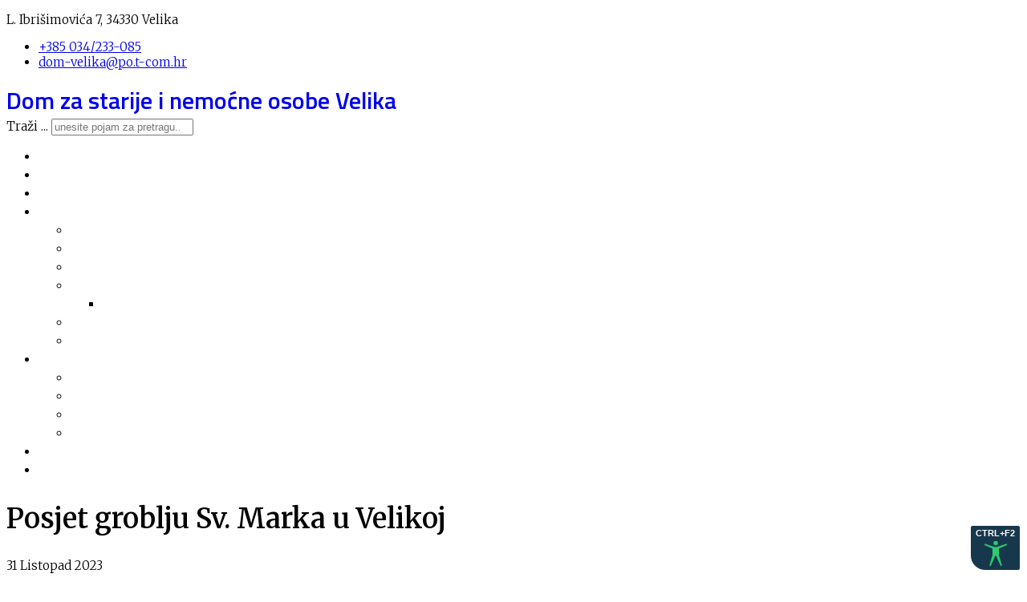

--- FILE ---
content_type: text/html; charset=utf-8
request_url: https://www.dom-velika.hr/539-posjet-groblju-sv-marka-u-velikoj
body_size: 6200
content:

<!doctype html>
<html lang="hr-hr" dir="ltr">
	<head>
		
		<meta name="viewport" content="width=device-width, initial-scale=1, shrink-to-fit=no">
		<meta charset="utf-8">
	<meta name="author" content="Vjekoslav">
	<meta name="generator" content="Helix Ultimate - The Most Popular Joomla! Template Framework.">
	<title>Posjet groblju Sv. Marka u Velikoj - Dom za starije i nemoćne osobe Velika</title>
	<link href="/templates/shaper_helixultimate/images/favicon.ico" rel="icon" type="image/vnd.microsoft.icon">
	<link href="https://www.dom-velika.hr/component/search/?layout=blog&amp;id=539&amp;Itemid=243&amp;catid=13&amp;format=opensearch" rel="search" title="Traži Dom za starije i nemoćne osobe Velika" type="application/opensearchdescription+xml">
<link href="/media/vendor/joomla-custom-elements/css/joomla-alert.min.css?0.2.0" rel="stylesheet" />
	<link href="/media/com_jce/site/css/content.min.css?badb4208be409b1335b815dde676300e" rel="stylesheet" />
	<link href="//fonts.googleapis.com/css?family=Merriweather:100,100i,200,200i,300,300i,400,400i,500,500i,600,600i,700,700i,800,800i,900,900i&amp;subset=latin-ext&amp;display=swap" rel="stylesheet" media="none" onload="media=&quot;all&quot;" />
	<link href="//fonts.googleapis.com/css?family=Titillium Web:100,100i,200,200i,300,300i,400,400i,500,500i,600,600i,700,700i,800,800i,900,900i&amp;subset=latin-ext&amp;display=swap" rel="stylesheet" media="none" onload="media=&quot;all&quot;" />
	<link href="//fonts.googleapis.com/css?family=Titillium Web:100,100i,200,200i,300,300i,400,400i,500,500i,600,600i,700,700i,800,800i,900,900i&amp;subset=latin&amp;display=swap" rel="stylesheet" media="none" onload="media=&quot;all&quot;" />
	<link href="/templates/shaper_helixultimate/css/bootstrap.min.css" rel="stylesheet" />
	<link href="/plugins/system/helixultimate/assets/css/system-j4.min.css" rel="stylesheet" />
	<link href="/media/system/css/joomla-fontawesome.min.css?b797612938d667d3470c6fae4bdcf1b4" rel="stylesheet" />
	<link href="/templates/shaper_helixultimate/css/template.css" rel="stylesheet" />
	<link href="/templates/shaper_helixultimate/css/presets/default.css" rel="stylesheet" />
	<link href="/templates/shaper_helixultimate/css/custom.css" rel="stylesheet" />
	<link href="/plugins/system/spcookieconsent/assets/css/style.css" rel="stylesheet" />
	<link href="/modules/mod_slideshowck/themes/default/css/camera.css" rel="stylesheet" />
	<style>.thumbnail.zoomin {
    margin-right: 20px;
}
.wf_file_icon {
    float: left;
    margin-right: 10px;
}</style>
	<style>body{font-family: 'Merriweather', sans-serif;font-size: 15px;font-weight: 300;text-decoration: none;}
</style>
	<style>h1{font-family: 'Merriweather', sans-serif;font-size: 34px;font-weight: 600;text-decoration: none;}
</style>
	<style>h2{font-family: 'Merriweather', sans-serif;font-size: 26px;font-weight: 500;text-decoration: none;}
</style>
	<style>h3{font-family: 'Merriweather', sans-serif;font-size: 20px;font-weight: 400;text-decoration: none;}
</style>
	<style>.sp-megamenu-parent > li > a, .sp-megamenu-parent > li > span, .sp-megamenu-parent .sp-dropdown li.sp-menu-item > a{font-family: 'Titillium Web', sans-serif;font-size: 15px;font-weight: 500;color: #ffffff;text-decoration: none;}
</style>
	<style>.menu.nav-pills > li > a, .menu.nav-pills > li > span, .menu.nav-pills .sp-dropdown li.sp-menu-item > a{font-family: 'Titillium Web', sans-serif;font-size: 15px;font-weight: 500;color: #ffffff;text-decoration: none;}
</style>
	<style>#sp-header .logo a{font-family: 'Titillium Web', sans-serif;font-size: 30px;font-weight: 600;text-decoration: none;}
</style>
	<style>#sp-cookie-consent {background-color: #564256; color: #ffffff; }#sp-cookie-consent a, #sp-cookie-consent a:hover, #sp-cookie-consent a:focus, #sp-cookie-consent a:active {color: #f5f5f5; }#sp-cookie-consent .sp-cookie-allow {background-color: #fc814a; color: #ffffff;}#sp-cookie-consent .sp-cookie-allow:hover, #sp-cookie-consent .sp-cookie-allow:active, #sp-cookie-consent .sp-cookie-allow:focus {color: #ffffff;}</style>
	<style>#camera_wrap_100 .camera_pag_ul li img, #camera_wrap_100 .camera_thumbs_cont ul li > img {height:75px;}
@media screen and (max-width: 480px) {
		#camera_wrap_100 .camera_caption {
			font-size: 0.6em !important;
		}
		
}</style>
<script src="/media/vendor/jquery/js/jquery.min.js?3.7.1"></script>
	<script src="/media/legacy/js/jquery-noconflict.min.js?647005fc12b79b3ca2bb30c059899d5994e3e34d"></script>
	<script type="application/json" class="joomla-script-options new">{"data":{"breakpoints":{"tablet":991,"mobile":480},"header":{"stickyOffset":"100"}},"joomla.jtext":{"ERROR":"Gre\u0161ka","MESSAGE":"Poruka","NOTICE":"Napomena","WARNING":"Upozorenje","JCLOSE":"Close","JOK":"OK","JOPEN":"Open"},"system.paths":{"root":"","rootFull":"https:\/\/www.dom-velika.hr\/","base":"","baseFull":"https:\/\/www.dom-velika.hr\/"},"csrf.token":"49d9c877dca3ca8fc29357ca3d233eb0"}</script>
	<script src="/media/system/js/core.min.js?37ffe4186289eba9c5df81bea44080aff77b9684"></script>
	<script src="/media/vendor/bootstrap/js/bootstrap-es5.min.js?5.3.2" nomodule defer></script>
	<script src="/media/system/js/showon-es5.min.js?0e293ba9dec283752e25f4e1d5eb0a6f8c07d3be" defer nomodule></script>
	<script src="/media/system/js/messages-es5.min.js?c29829fd2432533d05b15b771f86c6637708bd9d" nomodule defer></script>
	<script src="/media/vendor/bootstrap/js/alert.min.js?5.3.2" type="module"></script>
	<script src="/media/vendor/bootstrap/js/button.min.js?5.3.2" type="module"></script>
	<script src="/media/vendor/bootstrap/js/carousel.min.js?5.3.2" type="module"></script>
	<script src="/media/vendor/bootstrap/js/collapse.min.js?5.3.2" type="module"></script>
	<script src="/media/vendor/bootstrap/js/dropdown.min.js?5.3.2" type="module"></script>
	<script src="/media/vendor/bootstrap/js/modal.min.js?5.3.2" type="module"></script>
	<script src="/media/vendor/bootstrap/js/offcanvas.min.js?5.3.2" type="module"></script>
	<script src="/media/vendor/bootstrap/js/popover.min.js?5.3.2" type="module"></script>
	<script src="/media/vendor/bootstrap/js/scrollspy.min.js?5.3.2" type="module"></script>
	<script src="/media/vendor/bootstrap/js/tab.min.js?5.3.2" type="module"></script>
	<script src="/media/vendor/bootstrap/js/toast.min.js?5.3.2" type="module"></script>
	<script src="/media/system/js/showon.min.js?f79c256660e2c0ca2179cf7f3168ea8143e1af82" type="module"></script>
	<script src="/media/system/js/messages.min.js?7f7aa28ac8e8d42145850e8b45b3bc82ff9a6411" type="module"></script>
	<script src="/templates/shaper_helixultimate/js/main.js"></script>
	<script src="/plugins/system/spcookieconsent/assets/js/script.js"></script>
	<script src="/media/com_slideshowck/assets/jquery.easing.1.3.js"></script>
	<script src="/media/com_slideshowck/assets/camera.min.js?ver=2.5.7"></script>
	<script>template="shaper_helixultimate";</script>
	<script>
		jQuery(document).ready(function(){
			new Slideshowck('#camera_wrap_100', {
				height: '34%',
				minHeight: '150',
				pauseOnClick: false,
				hover: 1,
				fx: 'random',
				loader: 'none',
				pagination: 0,
				thumbnails: 0,
				thumbheight: 75,
				thumbwidth: 100,
				time: 7000,
				transPeriod: 1500,
				alignment: 'center',
				autoAdvance: 1,
				mobileAutoAdvance: 1,
				portrait: 0,
				barDirection: 'leftToRight',
				imagePath: '/media/com_slideshowck/images/',
				lightbox: 'mediaboxck',
				fullpage: 0,
				mobileimageresolution: '0',
				navigationHover: true,
				mobileNavHover: true,
				navigation: true,
				playPause: true,
				barPosition: 'bottom',
				responsiveCaption: 0,
				keyboardNavigation: 0,
				titleInThumbs: 0,
				captionTime: 0,
				captionOutEffect: 'default',
				captionOutEffectTime: 600,
				container: ''
		});
}); 
</script>
			</head>
	<body class="site helix-ultimate hu com_content com-content view-article layout-blog task-none itemid-243 hr-hr ltr layout-boxed offcanvas-init offcanvs-position-right novosti">

					<script src="/acctoolbar.min.js"></script>

<script>
  window.onload = function() {
    window.micAccessTool = new MicAccessTool({
      link: 'https://www.dom-velika.hr/izjava-o-pristupacnosti-mrezne-stranice',
      contact: 'mailto:dom-velika@po.t-com.hr',
      buttonPosition: 'right', // default is 'left'
      forceLang: 'en' // default is 'en' may be 'he-IL' or 'ru-RU'
    });
  }
</script>
		
		
		<div class="body-wrapper">
			<div class="body-innerwrapper">
								
<section id="sp-top-bar" >

						<div class="container">
				<div class="container-inner">
			
	
<div class="row">
	<div id="sp-top1" class="col-lg-6 "><div class="sp-column "><div class="sp-module "><div class="sp-module-content">
<div id="mod-custom101" class="mod-custom custom">
    <p>L. Ibri&scaron;imovića 7, 34330 Velika</p></div>
</div></div></div></div><div id="sp-top2" class="col-lg-6 "><div class="sp-column "><ul class="sp-contact-info"><li class="sp-contact-phone"><span class="fas fa-phone" aria-hidden="true"></span> <a href="tel:+385034/233085">+385 034/233-085</a></li><li class="sp-contact-email"><span class="far fa-envelope" aria-hidden="true"></span> <a href="mailto:dom-velika@po.t-com.hr">dom-velika@po.t-com.hr</a></li></ul></div></div></div>
							</div>
			</div>
			
	</section>

<header id="sp-header" >

						<div class="container">
				<div class="container-inner">
			
	
<div class="row">
	<div id="sp-logo" class="col-lg-7 "><div class="sp-column  d-flex align-items-center"><span class="logo"><a href="/">Dom za starije i nemoćne osobe Velika</a></span></div></div><div id="sp-top3" class="col-lg-5 d-none d-sm-none d-md-block"><div class="sp-column  d-flex align-items-center"><div class="sp-module  trazilica"><div class="sp-module-content"><div class="search">
	<form action="/539-posjet-groblju-sv-marka-u-velikoj" method="post">
		<label for="mod-search-searchword104" class="hide-label">Traži ...</label> <input name="searchword" id="mod-search-searchword104" class="form-control" type="search" placeholder="unesite pojam za pretragu..">		<input type="hidden" name="task" value="search">
		<input type="hidden" name="option" value="com_search">
		<input type="hidden" name="Itemid" value="243">
	</form>
</div>
</div></div></div></div></div>
							</div>
			</div>
			
	</header>

<section id="sp-izbornik" >

						<div class="container">
				<div class="container-inner">
			
	
<div class="row">
	<div id="sp-menu" class="col-lg-12 "><div class="sp-column "><nav class="sp-megamenu-wrapper d-flex" role="navigation"><a id="offcanvas-toggler" aria-label="Menu" class="offcanvas-toggler-right d-flex d-lg-none" href="#"><div class="burger-icon" aria-hidden="true"><span></span><span></span><span></span></div></a><ul class="sp-megamenu-parent menu-animation-fade-up d-none d-lg-block"><li class="sp-menu-item current-item active"><a aria-current="page"  href="/"  >Novosti</a></li><li class="sp-menu-item"><a   href="/o-domu"  >O domu</a></li><li class="sp-menu-item"><a   href="/usluge"  >Usluge</a></li><li class="sp-menu-item sp-has-child"><span  class=" sp-menu-separator"  >Nabava</span><div class="sp-dropdown sp-dropdown-main sp-menu-right" style="width: 240px;"><div class="sp-dropdown-inner"><ul class="sp-dropdown-items"><li class="sp-menu-item"><a   href="/nabava/plan-nabave"  >Plan nabave</a></li><li class="sp-menu-item"><a   href="/nabava/registar-nabave"  >Registar nabave</a></li><li class="sp-menu-item"><a   href="/nabava/jednostavna-nabava"  >Jednostavna nabava</a></li><li class="sp-menu-item sp-has-child"><a   href="/nabava/financijska-izvjesca"  >Financijska izvješća</a><div class="sp-dropdown sp-dropdown-sub sp-menu-right" style="width: 240px;"><div class="sp-dropdown-inner"><ul class="sp-dropdown-items"><li class="sp-menu-item"><a   href="/nabava/financijska-izvjesca/arhiva-financijskih-izvjesca"  >Arhiva financijskih izvješća</a></li></ul></div></div></li><li class="sp-menu-item"><a   href="/nabava/financijski-planovi"  >Financijski planovi</a></li><li class="sp-menu-item"><a   href="/nabava/transparentnost"  >Transparentnost</a></li></ul></div></div></li><li class="sp-menu-item sp-has-child"><a   href="/dokumentacija"  >Dokumentacija</a><div class="sp-dropdown sp-dropdown-main sp-menu-right" style="width: 240px;"><div class="sp-dropdown-inner"><ul class="sp-dropdown-items"><li class="sp-menu-item"><a   href="/dokumentacija/pravni-akti"  >Pravni akti</a></li><li class="sp-menu-item"><a   href="/dokumentacija/sluzba-za-informiranje"  >Služba za informiranje</a></li><li class="sp-menu-item"><a   href="/dokumentacija/izvjesca-i-najave-sjednica"  >Izvješća i najave sjednica</a></li><li class="sp-menu-item"><a   href="/dokumentacija/razno"  >Razno</a></li></ul></div></div></li><li class="sp-menu-item"><a   href="/galerija"  >Galerija</a></li><li class="sp-menu-item"><a   href="/informacije"  >Informacije</a></li></ul></nav></div></div></div>
							</div>
			</div>
			
	</section>

<section id="sp-slider" >

						<div class="container">
				<div class="container-inner">
			
	
<div class="row">
	<div id="sp-slide" class="col-lg-12 "><div class="sp-column "><div class="sp-module "><div class="sp-module-content"><div class="slideshowck  camera_wrap camera_white_skin" id="camera_wrap_100">
			<div data-alt="This is a bridge" data-thumb="/images/dom-velika_header_01.jpg" data-src="/images/dom-velika_header_01.jpg" >
								</div>
		<div data-alt="" data-thumb="/images/dom-velika_slike_header_002.jpg" data-src="/images/dom-velika_slike_header_002.jpg" >
								</div>
		<div data-alt="" data-thumb="/images/dom-velika_slike_header_003.jpg" data-src="/images/dom-velika_slike_header_003.jpg" >
								</div>
		<div data-alt="" data-thumb="/images/dom-velika_slike_header_004.jpg" data-src="/images/dom-velika_slike_header_004.jpg" >
								</div>
</div>
<div style="clear:both;"></div>
</div></div></div></div></div>
							</div>
			</div>
			
	</section>

<section id="sp-section-5" >

				
	
<div class="row">
	<div id="sp-title" class="col-lg-12 "><div class="sp-column "></div></div></div>
				
	</section>

<section id="sp-main-body" >

										<div class="container">
					<div class="container-inner">
						
	
<div class="row">
	
<main id="sp-component" class="col-lg-9 ">
	<div class="sp-column ">
		<div id="system-message-container" aria-live="polite">
	</div>


		
		<div class="article-details novosti" itemscope itemtype="https://schema.org/Article">
	<meta itemprop="inLanguage" content="hr-HR">
	
	
					
		
		
		<div class="article-header">
					<h1 itemprop="headline">
				Posjet groblju Sv. Marka u Velikoj			</h1>
									</div>
		<div class="article-can-edit d-flex flex-wrap justify-content-between">
				</div>
				<div class="article-info">

	
		
		
		
		
					<span class="published" title="Objavljeno: 31 Listopad 2023">
	<time datetime="2023-10-31T20:40:06+01:00" itemprop="datePublished">
		31 Listopad 2023	</time>
</span>
		
		
	
			
		
				
			</div>
		
		
			
		
		
	
	<div itemprop="articleBody">
		<p><img src="/images/IMG_6249.jpg" alt="IMG 6249" width="800" height="533" style="float: left;" />Povodom blagdana Svih svetih korisnici su se pomolili kod centralnog križa na groblju Sv. Marka u Velikoj i zapalili svijeće za sve preminule.</p> 	</div>

	
	
	
			
		
	

	
<nav class="pagenavigation" aria-label="Page Navigation">
    <span class="pagination ms-0">
                <a class="btn btn-sm btn-secondary previous" href="/540-darovi-zupnika-2" rel="prev">
            <span class="visually-hidden">
                Prethodni članak: Darovi župnika            </span>
            <span class="icon-chevron-left" aria-hidden="true"></span> <span aria-hidden="true">Pret</span>            </a>
                    <a class="btn btn-sm btn-secondary next" href="/538-kad-stigne-jesen-zamirise-kesten" rel="next">
            <span class="visually-hidden">
                Sljedeći članak: Kad stigne jesen zamiriše kesten...            </span>
            <span aria-hidden="true">Sljedeće</span> <span class="icon-chevron-right" aria-hidden="true"></span>            </a>
        </span>
</nav>
	
				</div>



			</div>
</main>
<aside id="sp-right" class="col-lg-3 "><div class="sp-column "><div class="sp-module  citat"><div class="sp-module-content">
<div id="mod-custom93" class="mod-custom custom">
    <h3 style="text-align: center;">&bdquo;Nije važno koliko je godina u na&scaron;em životu, nego koliko je života u na&scaron;im godinama.&ldquo;</h3>
<p style="text-align: center;">Abraham Lincoln</p></div>
</div></div><div class="sp-module art-vmenu"><h3 class="sp-module-title">Aktivnosti</h3><div class="sp-module-content"><ul class="menu">
<li class="item-130"><a href="/radno-okupacijske" >Radno-okupacijske</a></li><li class="item-131"><a href="/kulturno-zabavne" >Kulturno-zabavne</a></li><li class="item-132"><a href="/sportsko-rekreacijske" >Sportsko rekreacijske</a></li><li class="item-133"><a href="/duhovni-zivot" >Duhovni život</a></li></ul>
</div></div><div class="sp-module art-vmenu"><h3 class="sp-module-title">Fotogalerija</h3><div class="sp-module-content"><ul class="menu">
<li class="item-128"><a href="/interijer" >Interijer</a></li><li class="item-134"><a href="/aktivnosti" >Aktivnosti</a></li><li class="item-127"><a href="/exterijer" >Exterijer</a></li></ul>
</div></div></div></aside></div>
											</div>
				</div>
						
	</section>

<section id="sp-bottom" >

						<div class="container">
				<div class="container-inner">
			
	
<div class="row">
	<div id="sp-bottom1" class="col-sm-col-sm-6 col-lg-12 "><div class="sp-column "><div class="sp-module "><h3 class="sp-module-title">O Domu</h3><div class="sp-module-content">
<div id="mod-custom102" class="mod-custom custom">
    <p>Dom za starije i nemoćne osobe Velika smje&scaron;ten je u Slavoniji, na obroncima Papuka - planine bogatog &scaron;umskog pokrova i različitosti bilja koje ljeti pruža svježinu, a zimi slikovitost inja, kristala i snijega, a u blizini veličkih toplica s izvornom toplom vodom koja se već u tursko doba koristila za kupanje i liječenje. Naziv Velyke bilježi se već u zapisima iz XIV i XV stoljeća.</p>
<p><a href="/o-domu">Op&scaron;irnije o Domu za starije i nemoćne osobe Velika</a></p></div>
</div></div></div></div></div>
							</div>
			</div>
			
	</section>

<footer id="sp-footer" >

						<div class="container">
				<div class="container-inner">
			
	
<div class="row">
	<div id="sp-footer1" class="col-lg-6 "><div class="sp-column "><span class="sp-copyright">© Dom za starije i nemoćne osobe Velika</span></div></div><div id="sp-footer2" class="col-lg-6 "><div class="sp-column "><div class="sp-module "><div class="sp-module-content">
<div id="mod-custom103" class="mod-custom custom">
    <p><a href="/izjava-o-pristupacnosti-mrezne-stranice">Izjava o pristupačnosti mrežne stranice&nbsp;&nbsp; </a><a href="/opci-uvjeti-zastite-osobnih-podataka">Za&scaron;tita privatnosti</a></p></div>
</div></div></div></div></div>
							</div>
			</div>
			
	</footer>
			</div>
		</div>

		<!-- Off Canvas Menu -->
		<div class="offcanvas-overlay"></div>
		<!-- Rendering the offcanvas style -->
		<!-- If canvas style selected then render the style -->
		<!-- otherwise (for old templates) attach the offcanvas module position -->
					<div class="offcanvas-menu border-menu">
	<div class="d-flex align-items-center p-3 pt-4">
				<a href="#" class="close-offcanvas" aria-label="Close Off-canvas">
			<div class="burger-icon">
				<span></span>
				<span></span>
				<span></span>
			</div>
		</a>
	</div>
	<div class="offcanvas-inner">
		<div class="d-flex header-modules mb-3">
			
					</div>
		
					<div class="sp-module "><div class="sp-module-content"><ul class="menu nav-pills">
<li class="item-243 default current active"><a href="/" >Novosti</a></li><li class="item-107"><a href="/o-domu" >O domu</a></li><li class="item-108"><a href="/usluge" >Usluge</a></li><li class="item-109 menu-divider menu-deeper menu-parent"><span class="menu-separator ">Nabava<span class="menu-toggler"></span></span>
<ul class="menu-child"><li class="item-244"><a href="/nabava/plan-nabave" >Plan nabave</a></li><li class="item-245"><a href="/nabava/registar-nabave" >Registar nabave</a></li><li class="item-246"><a href="/nabava/jednostavna-nabava" >Jednostavna nabava</a></li><li class="item-247 menu-deeper menu-parent"><a href="/nabava/financijska-izvjesca" >Financijska izvješća<span class="menu-toggler"></span></a><ul class="menu-child"><li class="item-397"><a href="/nabava/financijska-izvjesca/arhiva-financijskih-izvjesca" >Arhiva financijskih izvješća</a></li></ul></li><li class="item-248"><a href="/nabava/financijski-planovi" >Financijski planovi</a></li><li class="item-396"><a href="/nabava/transparentnost" >Transparentnost</a></li></ul></li><li class="item-110 menu-deeper menu-parent"><a href="/dokumentacija" >Dokumentacija<span class="menu-toggler"></span></a><ul class="menu-child"><li class="item-267"><a href="/dokumentacija/pravni-akti" >Pravni akti</a></li><li class="item-268"><a href="/dokumentacija/sluzba-za-informiranje" >Služba za informiranje</a></li><li class="item-269"><a href="/dokumentacija/izvjesca-i-najave-sjednica" >Izvješća i najave sjednica</a></li><li class="item-270"><a href="/dokumentacija/razno" >Razno</a></li></ul></li><li class="item-251"><a href="/galerija" >Galerija</a></li><li class="item-111"><a href="/informacije" >Informacije</a></li></ul>
</div></div>		
		
		
				
					
		
		<!-- custom module position -->
		
	</div>
</div>				

		
		

		<!-- Go to top -->
					<div id="sp-cookie-consent" class="position-bottom_left"><div><div class="sp-cookie-consent-content">Koristimo kolačiće (Browser cookies). Nastavkom pregleda ove web stranice slažete se s korištenjem kolačića.</div><div class="sp-cookie-consent-action"><a class="sp-cookie-close sp-cookie-allow" href="#">Prihvaćam</a></div></div></div></body>
</html>